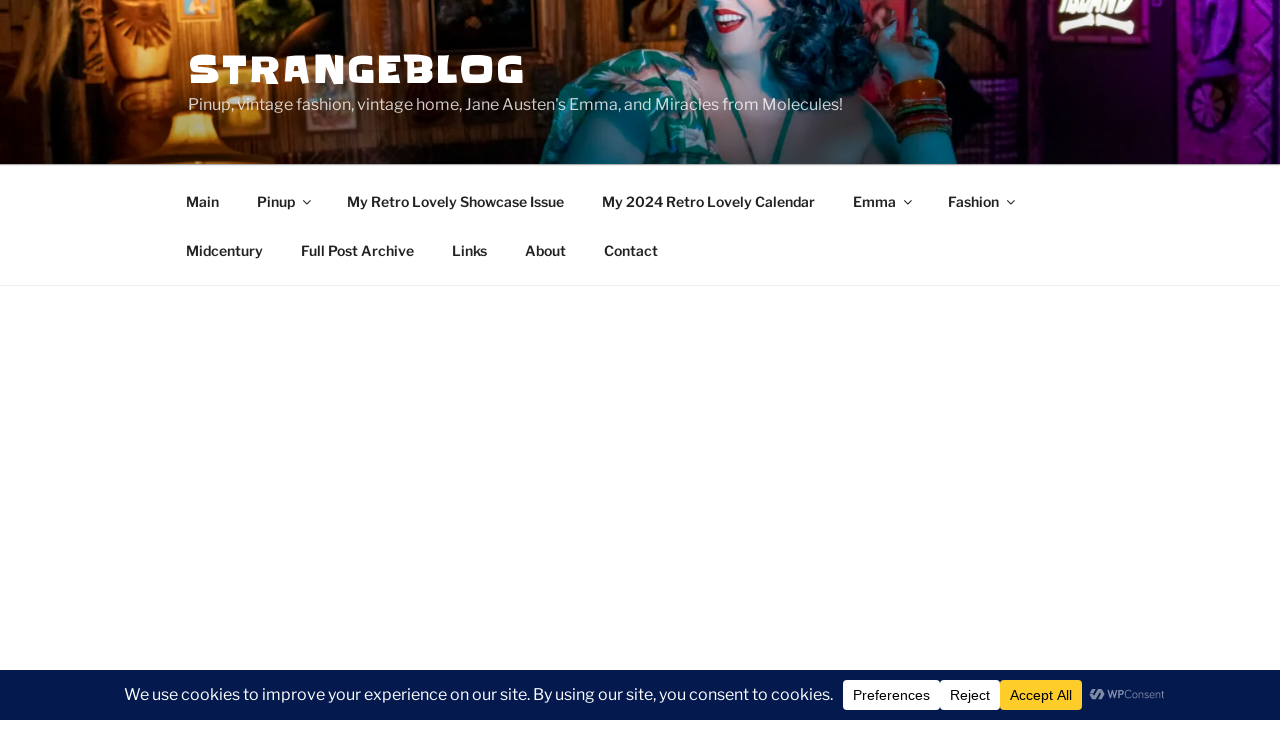

--- FILE ---
content_type: text/html; charset=utf-8
request_url: https://www.google.com/recaptcha/api2/aframe
body_size: 220
content:
<!DOCTYPE HTML><html><head><meta http-equiv="content-type" content="text/html; charset=UTF-8"></head><body><script nonce="l8iA_smlgg4auGri0_7dWg">/** Anti-fraud and anti-abuse applications only. See google.com/recaptcha */ try{var clients={'sodar':'https://pagead2.googlesyndication.com/pagead/sodar?'};window.addEventListener("message",function(a){try{if(a.source===window.parent){var b=JSON.parse(a.data);var c=clients[b['id']];if(c){var d=document.createElement('img');d.src=c+b['params']+'&rc='+(localStorage.getItem("rc::a")?sessionStorage.getItem("rc::b"):"");window.document.body.appendChild(d);sessionStorage.setItem("rc::e",parseInt(sessionStorage.getItem("rc::e")||0)+1);localStorage.setItem("rc::h",'1768957446759');}}}catch(b){}});window.parent.postMessage("_grecaptcha_ready", "*");}catch(b){}</script></body></html>